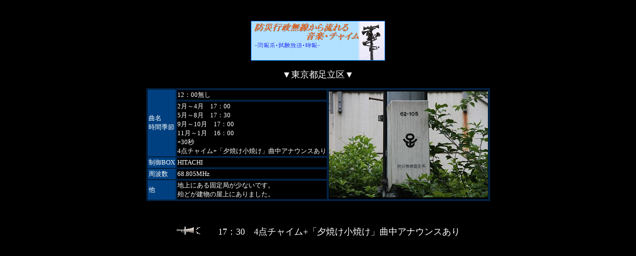

--- FILE ---
content_type: text/html
request_url: http://mikigawa.net/bosai/tokyo/adachi.html
body_size: 2385
content:
<html>

<head>
<meta http-equiv="Content-Type"
content="text/html; charset=x-sjis">
<meta name="GENERATOR" content="Microsoft FrontPage Express 2.0">
<title>美輝川＠防災行政無線各地のチャイム＠東京都足立区</title>
</head>

<body bgcolor="#000000" text="#FFFFFF">

<p align="center">　</p>

<p align="center"><img src="../title.gif" width="270" height="80"></p>

<p align="center"><font size="4">▼東京都足立区▼</font></p>
<div align="center"><center>

<table border="1" cellspacing="1" bordercolor="#004080">
    <tr>
        <td rowspan="2" bgcolor="#004080"><font color="#FFFFFF"
        size="2">曲名</font><font size="2"><br>
        時間季節</font></td>
        <td><font size="2">12：00無し</font></td>
        <td rowspan="5"><img src="adachi.jpg" width="320"
        height="213"></td>
    </tr>
    <tr>
        <td><font size="2">2月～4月　17：00<br>
        5月～8月　17：30<br>
        9月～10月　17：00<br>
        11月～1月　16：00<br>
        +30秒<br>
        4点チャイム+「夕焼け小焼け」曲中アナウンスあり</font></td>
    </tr>
    <tr>
        <td bgcolor="#004080"><font size="2">制御BOX</font></td>
        <td><font size="2">HITACHI</font></td>
    </tr>
    <tr>
        <td bgcolor="#004080"><font size="2">周波数</font></td>
        <td><font size="2">68.805MHz</font></td>
    </tr>
    <tr>
        <td bgcolor="#004080"><font size="2">他</font></td>
        <td><font size="2">地上にある固定局が少ないです。<br>
        殆どが建物の屋上にありました。</font></td>
    </tr>
</table>
</center></div>

<p align="center">　</p>

<p align="center"><font size="4"><img src="../horn.gif"
width="48" height="16">　　17：30　4点チャイム+「夕焼け小焼け」曲中アナウンスあり</font></p>
<div align="center"><center>

<table border="0" cellspacing="1" bordercolor="#0080FF">
    <tr>
        <td><!--webbot bot="HTMLMarkup" startspan --><iframe width="853" height="480" src="http://www.youtube.com/embed/EnsybGnHaVY?rel=0" frameborder="0" allowfullscreen></iframe><!--webbot
        bot="HTMLMarkup" endspan --></td>
    </tr>
    <tr>
        <td><font size="2">◆撮影日：2012/06/02<br>
        ◆子局：62-105<br>
        ◆アンテナ：間接型<br>
        ◆スピーカー：R4</font></td>
    </tr>
</table>
</center></div>

<p>　</p>

<p align="center"><a href="http://mikigawa.net/bosai/"><img
src="../../back.gif" border="0" width="128" height="32"></a></p>
</body>
</html>
